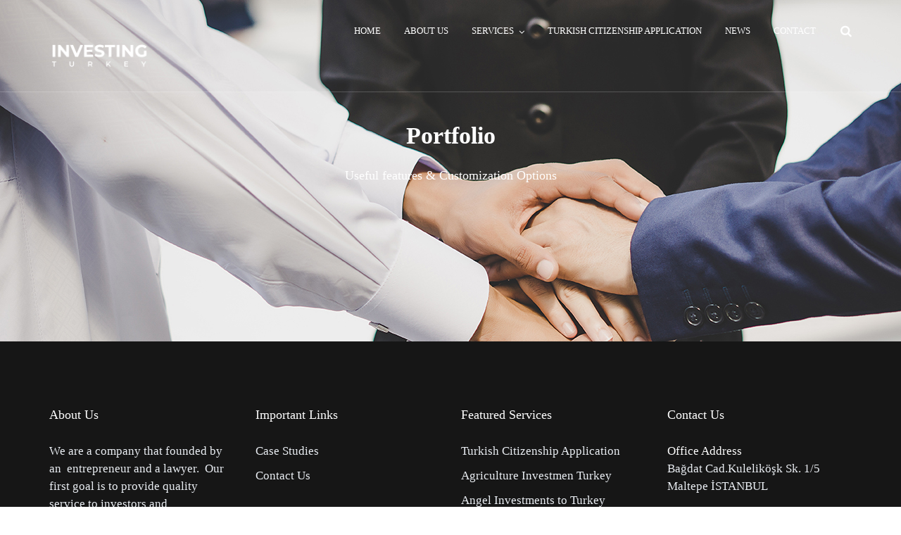

--- FILE ---
content_type: text/html; charset=UTF-8
request_url: https://investingturkey.net/project/spectacle/
body_size: 3507
content:
<!doctype html><html lang="en-US"><head><meta name="yandex-verification" content="12cdbc62cfd00ad6" /><meta charset="UTF-8"><link data-optimized="2" rel="stylesheet" href="https://investingturkey.net/wp-content/litespeed/css/f3bc38af682ccbe4f680d2d492fb57f8.css?ver=8427e" /><meta name="viewport" content="width=device-width, initial-scale=1"><meta name="format-detection" content="telephone=no"><link rel="profile" href="http://gmpg.org/xfn/11"><title>Spectacle &#8211; Investing Turkey</title><link rel='dns-prefetch' href='//fonts.googleapis.com' /><link rel='dns-prefetch' href='//s.w.org' /><link rel='dns-prefetch' href='//fonts.gstatic.com' /><link rel='dns-prefetch' href='//ajax.googleapis.com' /><link rel='dns-prefetch' href='//apis.google.com' /><link rel='dns-prefetch' href='//google-analytics.com' /><link rel='dns-prefetch' href='//www.googletagmanager.com' /><link rel='preconnect' href='https://fonts.gstatic.com' crossorigin /><link rel="alternate" type="application/rss+xml" title="Investing Turkey &raquo; Feed" href="https://investingturkey.net/feed/" /><link rel="alternate" type="application/rss+xml" title="Investing Turkey &raquo; Comments Feed" href="https://investingturkey.net/comments/feed/" /><link rel="preload" as="style" href="https://fonts.googleapis.com/css?family=Roboto:100,300,400,500,700,900,100italic,300italic,400italic,500italic,700italic,900italic%7CPoppins:300,400,500,600,700%7CRubik:300,400,500,700,900,300italic,400italic,500italic,700italic,900italic%7CCinzel:400&#038;display=swap&#038;ver=1630410939" /><noscript><link rel="stylesheet" href="https://fonts.googleapis.com/css?family=Roboto:100,300,400,500,700,900,100italic,300italic,400italic,500italic,700italic,900italic%7CPoppins:300,400,500,600,700%7CRubik:300,400,500,700,900,300italic,400italic,500italic,700italic,900italic%7CCinzel:400&#038;display=swap&#038;ver=1630410939" /></noscript><script type='text/javascript' src='https://investingturkey.net/wp-includes/js/jquery/jquery.js?ver=1.12.4-wp' id='jquery-js'></script> <link rel="https://api.w.org/" href="https://investingturkey.net/wp-json/" /><link rel="EditURI" type="application/rsd+xml" title="RSD" href="https://investingturkey.net/xmlrpc.php?rsd" /><link rel="wlwmanifest" type="application/wlwmanifest+xml" href="https://investingturkey.net/wp-includes/wlwmanifest.xml" /><link rel='prev' title='Portfolio 08' href='https://investingturkey.net/project/portfolio-08/' /><link rel='next' title='Leflate' href='https://investingturkey.net/project/leflate/' /><meta name="generator" content="WordPress 5.5" /><link rel="canonical" href="https://investingturkey.net/project/spectacle/" /><link rel='shortlink' href='https://investingturkey.net/?p=6664' /><link rel="alternate" type="application/json+oembed" href="https://investingturkey.net/wp-json/oembed/1.0/embed?url=https%3A%2F%2Finvestingturkey.net%2Fproject%2Fspectacle%2F" /><link rel="alternate" type="text/xml+oembed" href="https://investingturkey.net/wp-json/oembed/1.0/embed?url=https%3A%2F%2Finvestingturkey.net%2Fproject%2Fspectacle%2F&#038;format=xml" /><meta name="framework" content="Redux 4.2.14" /><meta name="generator" content="Powered by WPBakery Page Builder - drag and drop page builder for WordPress."/><link rel="icon" href="https://investingturkey.net/wp-content/uploads/2021/08/cropped-Investing-turkey-fav-1-32x32.png" sizes="32x32" /><link rel="icon" href="https://investingturkey.net/wp-content/uploads/2021/08/cropped-Investing-turkey-fav-1-192x192.png" sizes="192x192" /><link rel="apple-touch-icon" href="https://investingturkey.net/wp-content/uploads/2021/08/cropped-Investing-turkey-fav-1-180x180.png" /><meta name="msapplication-TileImage" content="https://investingturkey.net/wp-content/uploads/2021/08/cropped-Investing-turkey-fav-1-270x270.png" />
<noscript><style>.wpb_animate_when_almost_visible { opacity: 1; }</style></noscript></head><body  class="portfolio-template-default single single-portfolio postid-6664 wp-embed-responsive radiantthemes radiantthemes-unbound wpb-js-composer js-comp-ver-6.7.0 vc_responsive" data-header-style="header-style-one" data-nicescroll-cursorcolor="#ffbc13" data-nicescroll-cursorwidth="7px"><div class="overlay"></div><div class="radiantthemes-website-layout full-width"><header class="wraper_header style-one floating-header"><div class="wraper_header_main"><div class="container"><div class="header_main"><div class="brand-logo">
<a href="https://investingturkey.net/"><img width="300" height="100" src="https://investingturkey.net/wp-content/uploads/2021/08/Investing-Turkey-Logo-Calismasi_Calisma-Yuzeyi-1-kopya-4-1.png" alt=""></a></div><div class="header_main_action"><ul><li class="floating-searchbar">
<i class="fa fa-search"></i>
<i class="fa fa-times"></i><div class="floating-search-bar"><form role="search" method="get" class="search-form" action="https://investingturkey.net/"><div class="form-row">
<input type="search" placeholder="Search..." value="" name="s" required>
<button type="submit"><i class="fa fa-search"></i></button></div></form></div></li></ul></div><div class="responsive-nav hidden-lg hidden-md visible-sm visible-xs">
<i class="fa fa-bars"></i></div><nav class="nav visible-lg visible-md hidden-sm hidden-xs"><div class="menu-main-menu-container"><ul id="menu-main-menu" class="menu rt-mega-menu-transition-default"><li id="menu-item-8107" class="menu-item menu-item-type-post_type menu-item-object-page menu-item-home menu-flyout rt-mega-menu-hover item-8107"><a  href="https://investingturkey.net/">Home</a></li><li id="menu-item-8108" class="menu-item menu-item-type-post_type menu-item-object-page menu-flyout rt-mega-menu-hover item-8108"><a  href="https://investingturkey.net/about-us/">About Us</a></li><li id="menu-item-8114" class="menu-item menu-item-type-post_type menu-item-object-page menu-item-has-children menu-flyout rt-mega-menu-hover item-8114"><a  href="https://investingturkey.net/services/">Services</a><ul class=""><li id="menu-item-8202" class="menu-item menu-item-type-post_type menu-item-object-case-studies rt-mega-menu-hover item-8202"><a  href="https://investingturkey.net/case-studies/investment-consultancy/">Investment Consultancy</a></li><li id="menu-item-8209" class="menu-item menu-item-type-post_type menu-item-object-case-studies rt-mega-menu-hover item-8209"><a  href="https://investingturkey.net/case-studies/startup-e-trade-investments/">Startup , E-trade Investments</a></li><li id="menu-item-8205" class="menu-item menu-item-type-post_type menu-item-object-case-studies rt-mega-menu-hover item-8205"><a  href="https://investingturkey.net/case-studies/business-growth-capital-expansion/">Business Growth &#038; Capital Expansion</a></li><li id="menu-item-8206" class="menu-item menu-item-type-post_type menu-item-object-case-studies rt-mega-menu-hover item-8206"><a  href="https://investingturkey.net/case-studies/health-care-investments/">Health Care Investments</a></li><li id="menu-item-8210" class="menu-item menu-item-type-post_type menu-item-object-case-studies rt-mega-menu-hover item-8210"><a  href="https://investingturkey.net/case-studies/tourism-hospitality-leisure-investments/">Tourism, Hospitality &#038; Leisure Investments</a></li><li id="menu-item-8208" class="menu-item menu-item-type-post_type menu-item-object-case-studies rt-mega-menu-hover item-8208"><a  href="https://investingturkey.net/case-studies/real-estate-investments/">Real Estate Investments</a></li><li id="menu-item-8245" class="menu-item menu-item-type-post_type menu-item-object-case-studies rt-mega-menu-hover item-8245"><a  href="https://investingturkey.net/case-studies/agriculture-investmen-turkey/">Agriculture Investmen Turkey</a></li><li id="menu-item-8204" class="menu-item menu-item-type-post_type menu-item-object-case-studies rt-mega-menu-hover item-8204"><a  href="https://investingturkey.net/case-studies/business-advisory/">Business Advisory</a></li><li id="menu-item-8207" class="menu-item menu-item-type-post_type menu-item-object-case-studies rt-mega-menu-hover item-8207"><a  href="https://investingturkey.net/case-studies/investment-strategies/">Investment Strategies</a></li><li id="menu-item-8203" class="menu-item menu-item-type-post_type menu-item-object-case-studies rt-mega-menu-hover item-8203"><a  href="https://investingturkey.net/case-studies/angel-investments-to-turkey/">Angel Investments to Turkey</a></li><li id="menu-item-8113" class="menu-item menu-item-type-post_type menu-item-object-page rt-mega-menu-hover item-8113"><a  href="https://investingturkey.net/buy-sell-from-turkey/">Buy- Sell  From Turkey</a></li></ul></li><li id="menu-item-8112" class="menu-item menu-item-type-post_type menu-item-object-page menu-flyout rt-mega-menu-hover item-8112"><a  href="https://investingturkey.net/turkish-citizenship-application/">Turkish Citizenship Application</a></li><li id="menu-item-8115" class="menu-item menu-item-type-post_type menu-item-object-page current_page_parent menu-flyout rt-mega-menu-hover item-8115"><a  href="https://investingturkey.net/news/">News</a></li><li id="menu-item-8116" class="menu-item menu-item-type-post_type menu-item-object-page menu-flyout rt-mega-menu-hover item-8116"><a  href="https://investingturkey.net/contact/">Contact</a></li></ul></div></nav><div class="clearfix"></div></div></div></div></header><div class="mobile-menu hidden"><div class="mobile-menu-main"><div class="mobile-menu-close">
<i class="fa fa-times"></i></div><nav class="mobile-menu-nav"><div class="menu-main-menu-container"><ul id="menu-main-menu-1" class="menu rt-mega-menu-transition-default"><li class="menu-item menu-item-type-post_type menu-item-object-page menu-item-home menu-flyout rt-mega-menu-hover item-8107"><a  href="https://investingturkey.net/">Home</a></li><li class="menu-item menu-item-type-post_type menu-item-object-page menu-flyout rt-mega-menu-hover item-8108"><a  href="https://investingturkey.net/about-us/">About Us</a></li><li class="menu-item menu-item-type-post_type menu-item-object-page menu-item-has-children menu-flyout rt-mega-menu-hover item-8114"><a  href="https://investingturkey.net/services/">Services</a><ul class=""><li class="menu-item menu-item-type-post_type menu-item-object-case-studies rt-mega-menu-hover item-8202"><a  href="https://investingturkey.net/case-studies/investment-consultancy/">Investment Consultancy</a></li><li class="menu-item menu-item-type-post_type menu-item-object-case-studies rt-mega-menu-hover item-8209"><a  href="https://investingturkey.net/case-studies/startup-e-trade-investments/">Startup , E-trade Investments</a></li><li class="menu-item menu-item-type-post_type menu-item-object-case-studies rt-mega-menu-hover item-8205"><a  href="https://investingturkey.net/case-studies/business-growth-capital-expansion/">Business Growth &#038; Capital Expansion</a></li><li class="menu-item menu-item-type-post_type menu-item-object-case-studies rt-mega-menu-hover item-8206"><a  href="https://investingturkey.net/case-studies/health-care-investments/">Health Care Investments</a></li><li class="menu-item menu-item-type-post_type menu-item-object-case-studies rt-mega-menu-hover item-8210"><a  href="https://investingturkey.net/case-studies/tourism-hospitality-leisure-investments/">Tourism, Hospitality &#038; Leisure Investments</a></li><li class="menu-item menu-item-type-post_type menu-item-object-case-studies rt-mega-menu-hover item-8208"><a  href="https://investingturkey.net/case-studies/real-estate-investments/">Real Estate Investments</a></li><li class="menu-item menu-item-type-post_type menu-item-object-case-studies rt-mega-menu-hover item-8245"><a  href="https://investingturkey.net/case-studies/agriculture-investmen-turkey/">Agriculture Investmen Turkey</a></li><li class="menu-item menu-item-type-post_type menu-item-object-case-studies rt-mega-menu-hover item-8204"><a  href="https://investingturkey.net/case-studies/business-advisory/">Business Advisory</a></li><li class="menu-item menu-item-type-post_type menu-item-object-case-studies rt-mega-menu-hover item-8207"><a  href="https://investingturkey.net/case-studies/investment-strategies/">Investment Strategies</a></li><li class="menu-item menu-item-type-post_type menu-item-object-case-studies rt-mega-menu-hover item-8203"><a  href="https://investingturkey.net/case-studies/angel-investments-to-turkey/">Angel Investments to Turkey</a></li><li class="menu-item menu-item-type-post_type menu-item-object-page rt-mega-menu-hover item-8113"><a  href="https://investingturkey.net/buy-sell-from-turkey/">Buy- Sell  From Turkey</a></li></ul></li><li class="menu-item menu-item-type-post_type menu-item-object-page menu-flyout rt-mega-menu-hover item-8112"><a  href="https://investingturkey.net/turkish-citizenship-application/">Turkish Citizenship Application</a></li><li class="menu-item menu-item-type-post_type menu-item-object-page current_page_parent menu-flyout rt-mega-menu-hover item-8115"><a  href="https://investingturkey.net/news/">News</a></li><li class="menu-item menu-item-type-post_type menu-item-object-page menu-flyout rt-mega-menu-hover item-8116"><a  href="https://investingturkey.net/contact/">Contact</a></li></ul></div></nav></div></div><div class="hamburger-menu-holder hidden"><div class="hamburger-menu"><div class="hamburger-menu-close"><div class="hamburger-menu-close-lines"><span></span><span></span></div></div><div class="row hamburger-menu-main"></div></div></div><div class="wraper_inner_banner"><div class="wraper_inner_banner_main"><div class="container"><div class="row"><div class="col-lg-12 col-md-12 col-sm-12 col-xs-12"><div class="inner_banner_main"><p class="title">
Portfolio</p><p class="subtitle">
Useful features &amp; Customization Options</p></div></div></div></div></div></div><div id="page" class="site"><div id="content" class="site-content"><div id="primary" class="content-area"><main id="main" class="site-main" role="main"><div class="container"></div></main></div></div></div><footer class="wraper_footer style-one"><div class="wraper_footer_main"><div class="container"><div class="row footer_main"><div class="col-lg-3 col-md-3 col-sm-6 col-xs-12"><div class="footer_main_item matchHeight"><section id="text-1" class="widget widget_text"><h5 class="widget-title">About Us</h5><div class="textwidget"><p>We are a company that founded by an  entrepreneur and a lawyer.  Our first goal is to provide quality service to investors and businessmen who will invest in Turkey at every stage, from strategy to turnkey.</p><p>&nbsp;</p></div></section></div></div><div class="col-lg-3 col-md-3 col-sm-6 col-xs-12"><div class="footer_main_item matchHeight"><section id="nav_menu-28" class="widget widget_nav_menu"><h5 class="widget-title">Important Links</h5><div class="menu-important-links-container"><ul id="menu-important-links" class="menu rt-mega-menu-transition-default"><li id="menu-item-7894" class="menu-item menu-item-type-post_type menu-item-object-page menu-flyout rt-mega-menu-hover item-7894"><a  href="https://investingturkey.net/services/">Case Studies</a></li><li id="menu-item-7891" class="menu-item menu-item-type-post_type menu-item-object-page menu-flyout rt-mega-menu-hover item-7891"><a  href="https://investingturkey.net/contact/">Contact Us</a></li></ul></div></section></div></div><div class="col-lg-3 col-md-3 col-sm-6 col-xs-12"><div class="footer_main_item matchHeight"><section id="nav_menu-29" class="widget widget_nav_menu"><h5 class="widget-title">Featured Services</h5><div class="menu-services-menu-container"><ul id="menu-services-menu" class="menu rt-mega-menu-transition-default"><li id="menu-item-6855" class="menu-item menu-item-type-post_type menu-item-object-page menu-flyout rt-mega-menu-hover item-6855"><a  href="https://investingturkey.net/turkish-citizenship-application/">Turkish Citizenship Application</a></li><li id="menu-item-8276" class="menu-item menu-item-type-post_type menu-item-object-case-studies menu-flyout rt-mega-menu-hover item-8276"><a  href="https://investingturkey.net/case-studies/agriculture-investmen-turkey/">Agriculture Investmen Turkey</a></li><li id="menu-item-8277" class="menu-item menu-item-type-post_type menu-item-object-case-studies menu-flyout rt-mega-menu-hover item-8277"><a  href="https://investingturkey.net/case-studies/angel-investments-to-turkey/">Angel Investments to Turkey</a></li><li id="menu-item-8278" class="menu-item menu-item-type-post_type menu-item-object-case-studies menu-flyout rt-mega-menu-hover item-8278"><a  href="https://investingturkey.net/case-studies/investment-strategies/">Investment Strategies</a></li><li id="menu-item-8279" class="menu-item menu-item-type-post_type menu-item-object-case-studies menu-flyout rt-mega-menu-hover item-8279"><a  href="https://investingturkey.net/case-studies/business-advisory/">Business Advisory</a></li><li id="menu-item-8280" class="menu-item menu-item-type-post_type menu-item-object-case-studies menu-flyout rt-mega-menu-hover item-8280"><a  href="https://investingturkey.net/case-studies/real-estate-investments/">Real Estate Investments</a></li><li id="menu-item-8281" class="menu-item menu-item-type-post_type menu-item-object-case-studies menu-flyout rt-mega-menu-hover item-8281"><a  href="https://investingturkey.net/case-studies/tourism-hospitality-leisure-investments/">Tourism, Hospitality &#038; Leisure Investments</a></li><li id="menu-item-8282" class="menu-item menu-item-type-post_type menu-item-object-case-studies menu-flyout rt-mega-menu-hover item-8282"><a  href="https://investingturkey.net/case-studies/health-care-investments/">Health Care Investments</a></li></ul></div></section></div></div><div class="col-lg-3 col-md-3 col-sm-6 col-xs-12"><div class="footer_main_item matchHeight"><section id="text-2" class="widget widget_text"><h5 class="widget-title">Contact Us</h5><div class="textwidget"><p><strong>Office Address</strong><br />
Bağdat Cad.Kuleliköşk Sk. 1/5 Maltepe İSTANBUL</p><p><strong>Phone:</strong> +(90) 216 352 52 51</p><p><strong>Email:</strong> info@investingturkey.com</p><div id="gtx-trans" style="position: absolute; left: 99px; top: 142px;"><div class="gtx-trans-icon"></div></div></div></section></div></div></div></div></div><div class="wraper_footer_copyright"><div class="container"><div class="row footer_copyright"><div class="col-lg-6 col-md-6 col-sm-6 col-xs-12"><div class="footer_copyright_item text-left"></div></div><div class="col-lg-6 col-md-6 col-sm-6 col-xs-12"><div class="footer_copyright_item text-right"><p>Dişital Medya</p></div></div></div></div></div></footer></div>
 <script type='text/javascript' id='wp-polyfill-js-after'>( 'fetch' in window ) || document.write( '<script src="https://investingturkey.net/wp-includes/js/dist/vendor/wp-polyfill-fetch.min.js?ver=3.0.0"></scr' + 'ipt>' );( document.contains ) || document.write( '<script src="https://investingturkey.net/wp-includes/js/dist/vendor/wp-polyfill-node-contains.min.js?ver=3.42.0"></scr' + 'ipt>' );( window.DOMRect ) || document.write( '<script src="https://investingturkey.net/wp-includes/js/dist/vendor/wp-polyfill-dom-rect.min.js?ver=3.42.0"></scr' + 'ipt>' );( window.URL && window.URL.prototype && window.URLSearchParams ) || document.write( '<script src="https://investingturkey.net/wp-includes/js/dist/vendor/wp-polyfill-url.min.js?ver=3.6.4"></scr' + 'ipt>' );( window.FormData && window.FormData.prototype.keys ) || document.write( '<script src="https://investingturkey.net/wp-includes/js/dist/vendor/wp-polyfill-formdata.min.js?ver=3.0.12"></scr' + 'ipt>' );( Element.prototype.matches && Element.prototype.closest ) || document.write( '<script src="https://investingturkey.net/wp-includes/js/dist/vendor/wp-polyfill-element-closest.min.js?ver=2.0.2"></scr' + 'ipt>' );</script> <script data-optimized="1" src="https://investingturkey.net/wp-content/litespeed/js/1b6766fc68ac9c7074e735207009f099.js?ver=8427e"></script></body></html>
<!-- Page optimized by LiteSpeed Cache @2026-01-16 04:06:17 -->

<!-- Page cached by LiteSpeed Cache 5.7.0.1 on 2026-01-16 04:06:17 -->
<!-- QUIC.cloud UCSS in queue -->